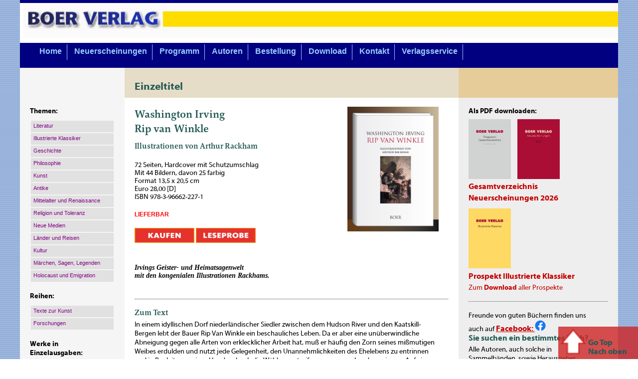

--- FILE ---
content_type: text/html
request_url: http://www.boerverlag.de/Irving_Rip.html
body_size: 9974
content:
<!DOCTYPE HTML PUBLIC "-//W3C//DTD HTML 4.01 Transitional//EN"
	"http://www.w3.org/TR/html4/loose.dtd">
<html>
<head>
	<meta http-equiv="content-type" content="text/html; charset=UTF-8" >
	<meta http-equiv="content-language" content="de" >
	<meta http-equiv="Content-Style-Type" content="text/css" >
	<meta name="description" content= "Verlag f&uuml;r Geisteswissenschaften und Literatur, publishing house with a program for human sciences and literature" >
	<meta name="keywords" content= " Boer , Boer Verlag , Neue Medien , Computertheorie , Philosophie , Literatur , Kunst , Geschichte , Zeitgeschichte , Exil , Holocaust , theory of computer science , philosophy , literature , exile , history , art , holocaust , new media , cyberspace , Ehrenstein , Kronberg , Landauer , M&uuml;hsam , Muehsam , Ola Hansson , Eribon , Roetzer , R&ouml;tzer , Kamper, Weibel , Winkler , Maresch , Lewis Carroll , Asger Jorn , Eribon , Foucault , Texte zur Kunst , Baudrillard , Virilio , Lacan , Duby , Serres , Mandl , Oppenhejm , Theresienstadt , Chroniken der Renaissance , Zweisprachige Ausgaben , Infessura , Cardano , Matarazzo, Kandinsky , Czapek, Dino Compagni , Delacroix , Condivi , Alberti , Friederichshagener Dichterkreis , Marc Aurel, John Stuart Mill , Victor Hugo , Toleranz, Reformation, Glaubensfreiheit , Freiheit , Friederich der Gro&szlig;e , Emigranten in New York , Gondek , Duchamp , de Duve , Heidentum, Aug&eacute; , Konrad Fiedler , Alfred Wolfenstein , Stefan Zweig , Rilke , Machiavelli , Dante ">
	<meta name="robots" content="index,follow" >
	<meta name="page-topic" content="Verlag, publisher" >
	<title>Washington Irving, Rip van Winkle</title>
	<link rel="stylesheet" type="text/css" href="scripts/styles1.css" media="screen, projection" >
</head>

<body>
	<div id="container_main">
	
	
	<div id="container_logo">
		<img src="Bilder/logo2.jpg" height="70" width="1200" border="0" alt="Logo des Boer Verlags">
	</div><!-- container_logo -->

<!-- ___________________________________________________________________________________ Ende logo  
###################################
Navigationsleiste:
################################### -->
	
	<div id="container_nav">
		<ul>
		<li class=button1>&nbsp;</li>
		<li><a href="index.html">Home</a></li>
		<li><a href="neu.html">Neuerscheinungen</a></li> 
		<li><a href="programm.html">Programm</a></li>
		<li><a href="autoren.html">Autoren</a></li>
		<li><a href="Bestellung.html">Bestellung</a></li>
		<li><a href="Download.html">Download</a></li>
		<li><a href="kontakt.html">Kontakt</a></li>
		<li><a href="https://www.bk-verlagsservice.de" target="new">Verlagsservice</a></li>
		</ul>
	</div><!-- container_nav -->
	
<!-- ___________________________________________________________________________________ Ende Navigation  

##############################################
3 Spalten Headline in einem Container: 
############################################## -->

	<div id="container_headline">	
		<div id="container_headline0"></div>
		<div id="container_headline1"><h1>Einzeltitel</h1></div>
		<div id="container_headline2"></div>
	</div>
	
<!-- ___________________________________________________________________________________ Ende Headline  

######################################################################
3 Spalten Haupttext in einem Container mit hinterlegtem Background: 
###################################################################### -->

<div id="container_text" >

<!-- ___________________________________________________________________________________Anfang Background-Spalten  -->
	
		<div class="backgrounds">
	
			<div class="container_text0"></div>	<!-- Background-Spalte 1 -->		
			<div class="container_text1"></div>	<!-- Background-Spalte 2 -->
			<div class="container_text2"></div>	<!-- Background-Spalte 3 -->
		
		</div>
<!-- ___________________________________________________________________________________Ende Background-Spalten  -->
	
		<div class="container_text0">
		
			<p>&nbsp;</p>
			
			
			<div class="nav2" style="padding-top: 0px">
			
			<p Class="text_body" style="padding-bottom: 8px"><b>Themen:</b></p>
			
			<ul>
				<li><a href="Literatur.html">Literatur</a></li>
				<li><a href="Illustrierte_Klassiker.html">Illustrierte Klassiker</a></li>
				<li><a href="Geschichte.html">Geschichte</a></li>
				<li><a href="Philosophie.html">Philosophie</a></li>
				<li><a href="Kunst.html">Kunst</a></li>
				<li><a href="Antike.html">Antike</a></li>
				<li><a href="MA_Renaissance.html">Mittelalter und Renaissance</a></li>
				<li><a href="Religion.html">Religion und Toleranz</a></li>
				<li><a href="Neue_Medien.html">Neue Medien</a></li>
				<li><a href="Laender.html">L&auml;nder und Reisen</a></li>
				<li><a href="Kultur.html">Kultur</a></li>
				<li><a href="Maerchen.html">M&auml;rchen, Sagen, Legenden</a></li>
				<li><a href="Holocaust.html">Holocaust und Emigration</a></li>
   			</ul>
			
			<p>&nbsp;</p>
			<p Class="text_body" style="padding-bottom: 8px"><b>Reihen:</b></p>
			
			<ul>
				<li><a href="textekunst.html">Texte zur Kunst</a></li>
				<li><a href="forschungen.html">Forschungen</a></li>
			</ul>
			
			<p>&nbsp;</p>
			<p Class="text_body" style="padding-bottom: 8px"><b>Werke in<br>Einzelausgaben:</b></p>
			
			<ul>
				<li><a href="Andrejew_Werke.html">Leonid Andrejew</a></li>
				<li><a href="Balzac_Werke.html">Honor&eacute; de Balzac</a></li>
				<li><a href="Bruno_Werke.html">Giordano Bruno</a></li>
				<li><a href="Cassirer_Werke.html">Ernst Cassirer</a></li>
				<li><a href="Conrad_Werke.html">Joseph Conrad</a></li>
				<li><a href="Dahn_Werke.html">Felix Dahn</a></li>
				<li><a href="Dickens_Werke.html">Charles Dickens</a></li>
				<li><a href="Dostojewski_Werke.html">Fjodor M. Dostojewski</a></li>
				<li><a href="Dumas_Werke.html">Alexandre Dumas</a></li>
				<li><a href="Eliot_Werke.html">George Eliot</a></li>
				<li><a href="Fallada_Werke.html">Hans Fallada</a></li>
				<li><a href="Flaubert_Werke.html">Gustave Flaubert</a></li>
				<li><a href="Fontane_Werke.html">Theodor Fontane</a></li>
				<li><a href="Frank_Werke.html">Bruno Frank</a></li>
				<li><a href="Freud_Werke.html">Sigmund Freud</a></li>
				<li><a href="Goethe_Werke.html">Goethe</a></li>
				<li><a href="Gorki_Werke.html">Maxim Gorki</a></li>
				<li><a href="Grabmann_Werke.html">Martin Grabmann</a></li>
				<li><a href="Gregorovius_Werke.html">Ferd. Gregorovius</a></li>
				<li><a href="Hansson_Werke.html">Ola Hansson</a></li>
				<li><a href="Hauff_Werke.html">Wilhelm Hauff</a></li>
				<li><a href="Hawthorne_Werke.html">Nathaniel Hawthorne</a></li>
				<li><a href="Heine_Werke.html">Heinrich Heine</a></li>
				<li><a href="Herrmann_Werke.html">Herrmann-Neisse</a></li>
				<li><a href="Hoffmann_Werke.html">E.T.A. Hoffmann</a></li>
				<li><a href="Huch_Werke.html">Ricarda Huch</a></li>
				<li><a href="Hugo_Werke.html">Victor Hugo</a></li>
				<li><a href="Kafka_Werke.html">Franz Kafka</a></li>
				<li><a href="Kant_Werke.html">Immanuel Kant</a></li>
				<li><a href="Keller_Werke.html">Gottfried Keller</a></li>
				<li><a href="KRONB1-2.html">Simon Kronberg</a></li>
				<li><a href="Lagerloef_Werke.html">Selma Lagerl&ouml;f</a></li>
				<li><a href="Mann_Werke.html">Heinrich Mann</a></li>
				<li><a href="Mann_Thomas_Werke.html">Thomas Mann</a></li>
				<li><a href="Meinecke_Werke.html">Friedrich Meinecke</a></li>
				<li><a href="Musil_Werke.html">Robert Musil</a></li>
				<li><a href="Neumann_Werke.html">Alfred Neumann</a></li>
				<li><a href="Nietzsche_Werke.html">Friedrich Nietzsche</a></li>
				<li><a href="Poe_Werke.html">Edgar Allan Poe</a></li>
				<li><a href="Raabe_Werke.html">Wilhelm Raabe</a></li>
				<li><a href="Rilke_Werke.html">Rainer Maria Rilke</a></li>
				<li><a href="Roth_Werke.html">Joseph Roth</a></li>
				<li><a href="Schiller_Werke.html">Friedrich Schiller</a></li>
				<li><a href="Schnitzler_Werke.html">Arthur Schnitzler</a></li>
				<li><a href="Schwab_Werke.html">Gustav Schwab</a></li>
				<li><a href="Serner_Werke.html">Walter Serner</a></li>
				<li><a href="Stevenson_Werke.html">Robert Louis Stevenson</a></li>
				<li><a href="Storm_Werke.html">Theodor Storm</a></li>
				<li><a href="Strindberg_Werke.html">August Strindberg</a></li>
				<li><a href="Tolstoi_Werke.html">Lew Tolstoi</a></li>
				<li><a href="Tschechow_Werke.html">Anton Tschechow</a></li>
				<li><a href="Twain_Werke.html">Mark Twain</a></li>
				<li><a href="Werfel_Werke.html">Franz Werfel</a></li>
				<li><a href="Zech_Werke.html">Paul Zech</a></li>
				<li><a href="Zola_Werke.html">Emile Zola</a></li>
				<li><a href="Zweig_Werke.html">Stefan Zweig</a></li>
			</ul></div>
						
		</div>	<!-- Text-Spalte 1 -->   
		
<!-- ___________________________________________________________________________________Ende text0  -->	

	<div class="container_text1">
		<p>&nbsp;</p>
		<Button2><img src="Bilder/Irving_Rip_Web.jpg" alt="Irving, Rip"
		align="right" height="250"  border="0"
		style="position: relative; right:20px;"></Button2>
		
		<p class="titel_haupt">Washington Irving<br>
		Rip van Winkle</p>
		<p class="titel_unter">Illustrationen von Arthur Rackham
						
		<p class="titel_unter2">72 Seiten, Hardcover mit Schutzumschlag<br>
		Mit 44 Bildern, davon 25 farbig<br>
		Format 13,5 x 20,5 cm<br>
		Euro 28,00 [D]<br>
		ISBN 978-3-96662-227-1</p>
		
		<p class="RotL">LIEFERBAR</p>
		
		<p class="titel_unter2"><a href="https://www.bod.de/buchshop/rip-van-winkle-washington-irving-9783966622271" target="_blank">
			<img src="Bilder/Button_Kaufen.jpg" width="120" height="30" border="0" alt="Kaufen"></a>
			<a href="https://www.bod.de/booksample?json=http%3A%2F%2Fwww.bod.de%2Fgetjson.php%3Fobjk_id%3D3696325%26hash%3Db8305ed21d7e231bf98a51ab7a8c9b96" target="_blank"><img src="Bilder/Button_Leseprobe.jpg" width="120" height="30" border="0" alt="Leseprobe"></a></p>
			
					<p>&nbsp;</p>
  
		<p class="motto">Irvings Geister- und Heimatsagenwelt <br>mit den kongenialen Illustrationen Rackhams.</p>
		<p>&nbsp;</p>
	<hr>
			
		<p class="text_head">Zum Text</p>
		<p class="text_body">In einem idyllischen Dorf niederl&#228;ndischer Siedler zwischen dem Hudson River und den Kaatskill-Bergen lebt der Bauer Rip Van Winkle ein beschauliches Leben. Da er aber eine un&#252;berwindliche Abneigung gegen alle Arten von erklecklicher Arbeit hat, mu&#223; er h&#228;ufig den Zorn seines mi&#223;mutigen Weibes erdulden und nutzt jede Gelegenheit, den Unannehmlichkeiten des Ehelebens zu entrinnen und in Begleitung seines Hundes durch die W&#228;lder zu streifen, um zu angeln oder zu jagen. Auf einem dieser Streifz&#252;ge durch die Kaatskills vernimmt er, mitten im Wald, pl&#246;tzlich seinen Namen und sieht eine menschliche Gestalt, gekleidet in altmodischer niederl&#228;ndischer Tracht und ein Fa&#223; Schnaps auf der Schulter tragend. Wortlos folgt er der Erscheinung durch eine Schlucht zu einer Senke, wo sich zu seinem gro&#223;en Erstaunen eine ganze Gesellschaft &#228;hnlich seltsamer Gestalten zum Kegelspiel zusammengefunden hat. Kein Wort wird gewechselt, allein das Poltern der Kugeln st&#246;rt die Stille. Wortlos wird Rip gehei&#223;en, den Spielern aus dem Fa&#223; auszuschenken, aus dem er schlie&#223;lich selbst kostet, bevor er in einen tiefen Schlaf f&#228;llt und erst nach zwanzig Jahren wieder aufwacht. Als er in sein Dorf zur&#252;ckkehrt, mu&#223; er feststellen, da&#223; seine Frau und die meisten seiner Kumpanen gestorben sind; zudem hat Rip die amerikanische Unabh&#228;ngigkeit verschlafen. Die Geschichte beruht auf einer in mehreren Variationen &#252;berlieferten deutschen Sage. [Wikipedia]</p>
		
		<img src="Bilder/Irving_Rip_0109.jpg" alt="Irving_Rip_0109"
		align="left" width="70%" border="0" 
		style="position: relative; left:0px; top:10px; padding:5px; margin-top:20px; margin-bottom:10px; margin-right:60px;">
		<p class="titel_unter2">&copy; Boer Verlag</p>

<p class="text_body">Der Neusatz des Textes folgt der Ausgabe von Frankfurt 1846, erschienen im Verlag Johann David Sauerl&#228;nder als Teil von &#187;Gottfried Crayon's Skizzenbuch&#171;. Die Illustrationen stammen aus der Ausgabe London und New York 1916. Der &#220;bersetzer ist anonym. Die Reiseaufzeichnungen aus einem Notizbuch von Mr. Knickerbocker (Postskript) &#252;bersetzte Klaus Boer.</p>
		
		<p class="text_head">Der Autor</p>
		<img src="Bilder/Irving.jpg" align="left" border= "0"  alt="Irving" style="margin-right:10px;" height="180">
		<p class="text_body"><b>Washington Irving</b> (1783-1859), amerikanischer Schriftsteller, begann ab 1799 Juristerei zu studieren - in Ermangelung einer Rechtshochschule des Staates New York als Gehilfe in den Kanzleien verschiedener Rechtsanw&#228;lte und Richter. In die ersten Studienjahre fallen auch seine ersten Ver&#246;ffentlichungen. 1804 unterbrach er das Studium aus gesundheitlichen Gr&#252;nden und schiffte sich zu einer Grand Tour nach Europa ein. Er bereiste Frankreich, Italien, die Schweiz und England, bevor er 1806 nach New York zur&#252;ckkehrte. Im April 1809 starb unerwartet im Alter von siebzehn Jahren Matilda Hoffmann, Irvings gro&#223;e Jugendliebe. Zun&#228;chst suchte er Trost in der Schriftstellerei und ver&#246;ffentlichte nur wenige Monate nach Hoffmans Tod unter dem Pseudonym &#187;Diedrich Knickerbocker&#171; seine &#187;History of New York&#171;. Mit dem enormen Erfolg des Werks wurde Irving zum herausragenden Literaten New Yorks. Ab 1815 verbrachte er viele Jahre (bis 1832) in Europa, wo er sein &#187;Skizzenbuch&#171; und nach dem Besuch von Sevilla und Granada sein ber&#252;hmtes Alhambra-Buch schrieb. 1841 w&#228;hlte die National Academy of Design Washington Irving zum Ehrenmitglied. 1842 wurde er zum Botschafter der Vereinigten Staaten in Spanien ernannt; 1846 kehrte er endg&#252;ltig in die USA zur&#252;ck. 1829 wurde er in die American Philosophical Society und 1855 in die American Academy of Arts and Sciences gew&#228;hlt. Bereits zu seinen Lebzeiten erschien eine f&#252;nfzehnb&#228;ndige Werksausgabe.
 [Wikipedia]</p>
 
		<img src="Bilder/Irving_Rip_0025.jpg" alt="Irving_Rip_0025"
		align="left" width="70%" border="0" padding="5"
		style="position: relative; right:0px; top:10px; padding:5px; margin-top:20px; margin-bottom:10px; margin-right:60px;">		
		<p class="titel_unter2">&copy; Boer Verlag</p>

		<p class="text_head">Zum Illustrator</p>
<p class="text_body"><b>Arthur Rackham</b> (1867-1939), in London geboren wurde durch seine zahlreichen Buchillustrationen, insbesondere f&#252;r Volksm&#228;rchen und andere Kinderb&#252;cher, bekannt. Ab 1892 begann er f&#252;r &#187;The Westminster Budget&#171; als Reporter und Illustrator zu arbeiten. Seine ersten Buchillustrationen erschienen ein Jahr sp&#228;ter. Von da an illustrierte er bis zu seinem Tod unz&#228;hlige weitere B&#252;cher wie &#187;Alice im Wunderland&#171;, &#196;sops &#187;Fabeln&#171; und Shakespeares &#187;Ein Sommernachtstraum&#171;. 1906 gewann Rackham die Goldmedaille der Weltausstellung in Mailand, eine weitere folgte 1911 anl&#228;sslich der internationalen Ausstellung von Barcelona. 1914 wurden seine Werke im Louvre ausgestellt. Arthur Rackham starb 1939 in seinem Haus an Krebs. [Wikipedia]</p>

<p class="text_head">Rezension</p>
<p class="text_body">Ethel M. Chadwick schreibt 1910 im 18. Band der &#187;Dekorativen Kunst&#171; &#252;ber Arthur Rackham:<br>
&#187;In Rackhams Kunst ist seine unersch&#246;pfliche Phantasie vielleicht am meisten zu bewundern. Er ist nie in Verlegenheit und niemals langweilig. Auch die unfehlbare Sicherheit der Hand und sein Vertrautsein mit allem, was in der weiten Natur lebt und webt, Kenntnisse, die er sich durch eifriges Studium in fr&#252;her Jugend angeeignet hat, mu&#223; man anerkennen, und man freut sich immer wieder &#252;ber den frischen Humor, der in vielen seiner Bilder steckt, der niemals derb wird, und der auch einen wesentlichen Zug in dem freundlichen Wesen des Meisters bildet. Seine Darstellungskraft verdient nicht weniger Lob als seine Erfindung. Alle seine Arbeiten zeigen eine technische Vollkommenheit und einen Gef&#252;hlsgehalt, wie sie nur den gr&#246;&#223;ten K&#252;nstlern eigen sind. Das gilt von allem, was Rackham macht, sei es nun Aquarell, Federzeichnung oder jene farbigen Zeichnungen, die er bei seinen Buchillustrationen mit besonderer Vorliebe und mit so gro&#223;em Erfolge verwendet. Er hat es da zu jener technischen H&#246;he gebracht, die in jeder Kunst zu erreichen ist, und bei der der K&#252;nstler Hand und Auge so beherrscht, da&#223; er jeden Gedanken, jedes Traumbild wiederzugeben wei&#223;. Daran ist auch der wahre Meister zu erkennen, da&#223; die Schwierigkeiten seiner Kunst, die doch immer zu &#252;berwinden sind, dem Auge des das fertige Werk betrachtenden Beschauers unsichtbar bleiben. Rackham verdankt dem gr&#252;ndlichen Naturstudium seiner Jugend die Erwerbung seiner erstaunlichen Technik; ohne diese tiefe Naturkenntnis w&#228;re es ihm nie m&#246;glich gewesen, jene wunderbaren Grotesken zu erfinden, die in seiner Kunst eine so gro&#223;e Rolle spielen. Denn unter der Unglaublichkeit all dieser phantastischen Sch&#246;pfungen Rackhams ruht doch immer eine tiefe Naturtreue. Jene fabelhaften Elfen und Kobolde sind, au&#223;er in ihrer k&#246;rperlichen Erscheinung, ja so wunderbar nat&#252;rlich und mit so viel innerer Wahrhaftigkeit geschaffen, da&#223; sie auch den Beschauer zu &#252;berzeugen verm&#246;gen. Das macht die Kunst Rackhams wahr und ernst; m&#246;gen seine Bilder, oberfl&#228;chlich betrachtet, auch verr&#252;ckt sein, und es w&#228;re unrecht, in ihnen nur h&#252;bsche Bildchen zu sehen. Die Lebendigkeit der Bewegung und all die menschlichen Leidenschaften und Gem&#252;tsregungen, Freude, Schmerz, Gl&#252;ck, Trauer, Sehnsucht und was er sonst in seinen verzauberten M&#228;rchenbildern darzustellen liebt, verleihen diesen Gesch&#246;pfen seiner Phantasie inneres Leben, machen sie ewig wahr, ewig frisch und ewig sch&#246;n.&#171;</p>
		
		<p>&nbsp;</p>
		<p>&nbsp;</p>
<hr>
<p>&nbsp;</p>

<!-- ### Begin BoD ShopWidget -->
<div id="bodShopWidget_3696325_print" class="bodShopWidget"></div><script type="text/javascript">if(typeof checkLibExist == "undefined"){var script = document.createElement("script");script.src ="//www.bod.de/public/js/bod/v1.1/shopWidget.min.js";script.type = "text/javascript";document.head.appendChild(script);var checkLibExist = true;}if(typeof books === "undefined") var books=[];books.push({"objID":"3696325","swKey":"ea42ef26fa77c7019c43d73abb2de177","type":"print","size":"small","font":"nonSerif","shadow":false,"contour":false,"coverContour":true,"fontColor":"#000000","contourColor":"#000000","shadowBtn":true,"contourBtn":false,"bgColor":"#ffffff","btnFontColor":"#ffffff","btnColor":"#e84e0f","btnContourColor":"#e84e0f","shop":"de","mandantShopUrl":"https://www.bod.de/buchshop","lang":"de"});</script>
<!-- ### End BoD ShopWidget -->

			
	</div><!-- container_text1 -->
	
<!-- Textkolumne 2 ________________________________________________________________________________||Ende -->
	
	<div class="container_text2"><div class="topfixed"><a href="#Top"><img src="Bilder/Pfeil_oben.png" height="50px" border="0" alt="GoTop" style="float:left; margin-right:5px"><h2><br>Go Top<br>Nach oben</h2></a></div>
		<p>&nbsp;</p>
		
		<p class="text_body"><b>Als PDF downloaden:</b></p>
		<a href="https://www.boerverlag.de/Prospekte/Gesamtprogramm.pdf" target="_blank"><img src="Bilder/Prospekt_Gesamt.jpg" alt="Gesamtverzeichnis" align="left" height="120"  border="0" style="padding-right:10pt; padding-top:5pt; padding-bottom:5pt"></a>
		<a href="https://www.boerverlag.de/Prospekte/Neuerscheinungen_2026.pdf" target="_blank"><img src="Bilder/Neuerscheinungen_2026.jpg" alt="Neuerscheinungen_2026" align="left" height="120"  border="0" style="padding-right:10pt; padding-top:5pt; padding-bottom:5pt"></a>
		<h2><a href="https://www.boerverlag.de/Prospekte/Gesamtprogramm.pdf" target="_blank">Gesamtverzeichnis</a></h2>
		<h2><a href="https://www.boerverlag.de/Prospekte/Neuerscheinungen_2026.pdf" target="_blank">Neuerscheinungen 2026</a></h2>
		<a href="https://www.boerverlag.de/Prospekte/Illustrierte_Klassiker.pdf" target="_blank"><img src="Bilder/Prospekt_Illustrierte_Klassiker.jpg" alt="Prospekt Illustrierte_Klassiker" align="left" height="120"  border="0" style="padding-right:100pt; padding-top:5pt; padding-bottom:5pt " ></a>
		<h2><a href="https://www.boerverlag.de/Prospekte/Illustrierte_Klassiker.pdf" target="_blank">Prospekt Illustrierte Klassiker</a></h2>
		<p class="text_body"><a href="Download.html">Zum <b>Download</b> aller Prospekte</a></p>

		<p>&nbsp;</p>
		<hr>
		<p>&nbsp;</p>

		<p class="text_body">Freunde von guten B&uuml;chern finden uns auch auf <a href="https://www.facebook.com/Boer-Verlag-2388589631162770" target="_blank" style="font-size:12pt;text-decoration:underline"><b>Facebook:</b> <img src="Bilder/f_logo_RGB-Blue_72.png" height="22px" border="0" alt="facebook"></a></p>
		
		
				<h2>Sie suchen ein bestimmtes Buch?</h2>
			<p class="text_body">Alle Autoren, auch solche in Sammelb&auml;nden, sowie Herausgeber, &Uuml;bersetzer und Illustratoren sind <a href="autoren.html" style="font-size:12pt;text-decoration:underline"><b>hier</b></a> oder unter dem Menu <a href="autoren.html" style="font-size:12pt;text-decoration:underline"><b>Autoren</b></a> mit den dazugeh&ouml;rigen Titeln gelistet.</p>	
		
		<p>&nbsp;</p>
		<hr>
		<p>&nbsp;</p>
		
		<h2>Lieferstatus</h2>
		<ul class="text_body"><li>Der nebenstehende Titel ist als <b>Book On Demand (BoD) - Buchdruck auf Anforderung</b> - &uuml;ber jede Buchhandlung 
		und jeden Internetbuchh&auml;ndler lieferbar.</li>
		<li>Nat&uuml;rlich k&ouml;nnen Sie das Buch auch direkt beim Verlag bestellen. </li>
		<li>Am einfachsten: Sie clicken auf den <b>KAUFEN</b>-Button und werden direkt zum <b>BoD-Buchshop</b> mit dem gew&auml;hlten Titel geleitet.</li></ul>
		
		<p>&nbsp;</p>
		<hr>
		<p>&nbsp;</p>
		
	<h2>Von Washington Irving ist au&szlig;erdem erschienen:</h2>
		<ul class="text_body">
		<li><a href="Irving_Alhambra.html">Die Alhambra</a></li>
		</ul>
		
		<p>&nbsp;</p>
		
	<h2>Weitere sch&ouml;n illustrierte B&uuml;cher im Gro&szlig;format:</h2>
		<ul class="text_body">
		<li><a href="Andersen_Maerchen.html">H. C. Andersen, M&#228;rchen</a></li>
		<li><a href="Carroll.html">Carroll, Alice im Wunderland</a></li>
		<li><a href="Dickens_Weihnachtsabend.html">Charles Dickens, Der Weihnachtsabend</a></li>
		<li><a href="Fouque_Undine.html">Fouqu&eacute;, Undine</a></li>
		<li><a href="Grimm_Rackham_Maerchen.html">Br&#252;der Grimm, M&#228;rchen</a></li>
		<li><a href="Esther.html">Das Buch Esther</a></li>
		<li><a href="Moerike_Lau.html">M&ouml;rike, Historie von der sch&ouml;nen Lau</a></li>
		<li><a href="Shakespeare_Sommernachtstraum.html">Shakespeare, Ein Sommernachtstraum</a></li>
		<li><a href="Wilde_Maerchen.html">Oscar Wilde, M&auml;rchen</a></li>
		</ul>
		
		<p>&nbsp;</p>
	
	<h2>Klassiker der englischen Literatur</h2>
	<ul class="text_body">
		<li><a href="Carroll.html">Carroll, Alice im Wunderland</a></li>
		<li><a href="Conrad_Finsternis.html">Joseph Conrad, Herz der Finsternis</a></li>
		<li><a href="Darwin_Arten.html">Charles Darwin, &Uuml;ber die Entstehung der Arten</a></li>
		<li><a href="Defoe_Robinson.html">Daniel Defoe, Robinson Crusoe</a></li>
		<li><a href="Dickens_Twist.html">Charles Dickens, Oliver Twist</a></li>
		<li><a href="Doyle_Congo.html">Arthur Conan Doyle, Das Congoverbrechent</a></li>
		<li><a href="Eliot_Middlemarch.html">George Eliot, Middlemarch</a></li>
		<li><a href="Hawthorne_Buchstabe.html">Nathaniel Hawthorne, Der scharlachrote Buchstabe</a></li>
		<li><a href="Irving_Alhambra.html">Washington Irving, Die Alhambra</a></li>
		<li><a href="Kipling_Dschungelbuch.html">Rudyard Kipling, Das Dschungelbuch</a></li>
		<li><a href="Lawrence_Aufstand.html">Thomas Edward Lawrence, Aufstand in der W&uuml;ste</a></li>
		<li><a href="Malory.html">Thomas Malory, K&ouml;nig Arthus und die Ritter der Tafelrunde</a></li>
		<li><a href="Mill.html">John Stuart Mill, Die Freiheit</a></li>
		<li><a href="Milton_Pressefreiheit.html">John Milton, Areopagitica - Eine Rede f&uuml;r die Pressefreiheit</a></li>
		<li><a href="Poe_Erzaehlungen.html">Edgar Allan Poe, Phantastische Erz&auml;hlungen</a></li>
		<li><a href="Shakespeare_Sommernachtstraum.html">William Shakespeare, Ein Sommernachtstraum</a></li>
		<li><a href="Smollett_Random.html">Tobias Smollett, Die Abenteuer von Roderick Random</a></li>
		<li><a href="Stevenson_Schatzinsel.html">Robert Louis Stevenson, Die Schatzinsel</a></li>
		<li><a href="Tennyson.html">Alfred Tennyson, K&ouml;nigsidyllen</a></li>
		<li><a href="Thackeray_Jahrmarkt.html">William Makepeace Thackeray, Jahrmarkt der Eitelkeit</a></li>
		<li><a href="Wilde_Maerchen.html">Oscar Wilde, M&auml;rchen</a></li>
		</ul>
	
	<p>&nbsp;</p>
  						
	</div><!-- container_text2 -->
	<div style="clear:both">
	</div><!-- container_text -->
	
	</div>
	
	<!-- ___________________________________________________________________________________ container_text -->
	
	<div id="container_footer">
	
	<div id="container_footer0">
		</div><!-- container_footer0 -->

		
		<div id="container_footer1">
			<p class="footer_body1"><a href="index.html">Home </a> | <a href="neu.html">Neuerscheinungen</a> | <a href="programm.html">Programm</a> | 
			<a href="autoren.html">Autoren</a>| <a href="kontakt.html">Kontakt</a> |  <a href="impressum.html">Impressum</a> | 
			<a href="Datenschutz.html">Datenschutz</a><br>
			&copy; Copyright: Boer Verlag 1996<br>
			Letzte Aktualisierung: 8. Januar 2026</p>
		</div><!-- container_footer1 -->

<!-- ___________________________________________________________________________________Ende footer1  -->
		
		<div id="container_footer2">
		</div><!-- container_footer2 -->

<!-- ___________________________________________________________________________________Ende footer2  -->
		
	</div><!-- container_footer -->
	
<!-- ___________________________________________________________________________________Ende footer  -->
	
	</div><!-- container_main -->
	
</body>
	
</html>